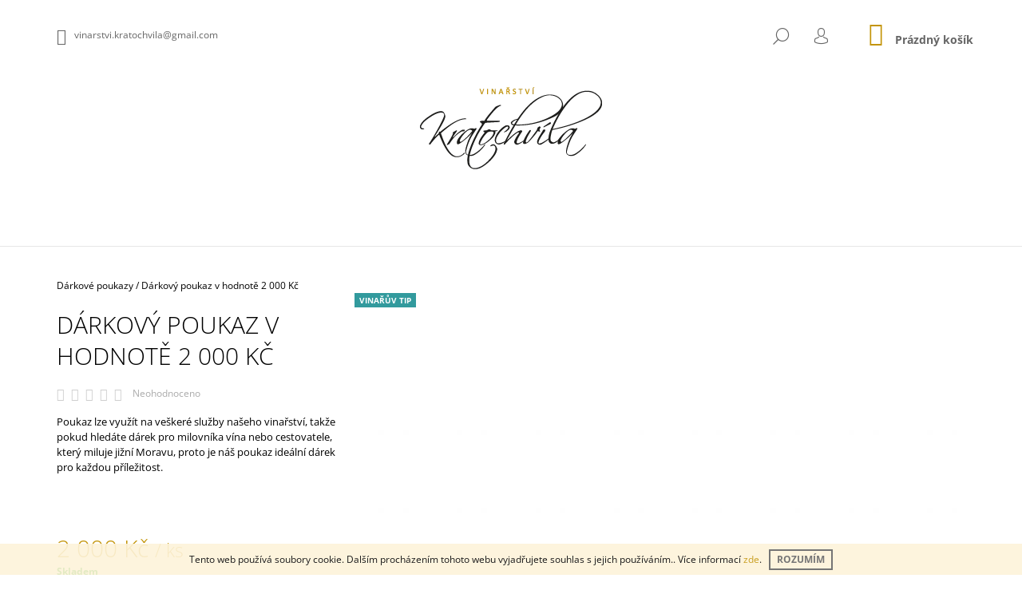

--- FILE ---
content_type: text/html; charset=utf-8
request_url: https://www.vinarstvikratochvila.cz/darkovy-poukaz-v-hodnote-2-000-kc/
body_size: 21541
content:
<!doctype html><html lang="cs" dir="ltr" class="header-background-light external-fonts-loaded"><head><meta charset="utf-8" /><meta name="viewport" content="width=device-width,initial-scale=1" /><title>Dárkový poukaz v hodnotě 2 000 Kč - Vinařství Kratochvíla</title><link rel="preconnect" href="https://cdn.myshoptet.com" /><link rel="dns-prefetch" href="https://cdn.myshoptet.com" /><link rel="preload" href="https://cdn.myshoptet.com/prj/dist/master/cms/libs/jquery/jquery-1.11.3.min.js" as="script" /><link href="https://cdn.myshoptet.com/prj/dist/master/cms/templates/frontend_templates/shared/css/font-face/open-sans.css" rel="stylesheet"><link href="https://cdn.myshoptet.com/prj/dist/master/shop/dist/font-shoptet-09.css.be95e2133ad7f561273a.css" rel="stylesheet"><script>
dataLayer = [];
dataLayer.push({'shoptet' : {
    "pageId": 718,
    "pageType": "productDetail",
    "currency": "CZK",
    "currencyInfo": {
        "decimalSeparator": ",",
        "exchangeRate": 1,
        "priceDecimalPlaces": 2,
        "symbol": "K\u010d",
        "symbolLeft": 0,
        "thousandSeparator": " "
    },
    "language": "cs",
    "projectId": 364890,
    "product": {
        "id": 147,
        "guid": "20276bae-4d1d-11ec-8578-ecf4bbd49285",
        "hasVariants": false,
        "codes": [
            {
                "code": 147
            }
        ],
        "code": "147",
        "name": "D\u00e1rkov\u00fd poukaz v hodnot\u011b 2 000 K\u010d",
        "appendix": "",
        "weight": 0,
        "manufacturerGuid": "1EF53337C4DD69E4AEFBDA0BA3DED3EE",
        "currentCategory": "D\u00e1rkov\u00e9 poukazy",
        "currentCategoryGuid": "fe48cbf6-bedc-11eb-bbb3-b8ca3a6063f8",
        "defaultCategory": "D\u00e1rkov\u00e9 poukazy",
        "defaultCategoryGuid": "fe48cbf6-bedc-11eb-bbb3-b8ca3a6063f8",
        "currency": "CZK",
        "priceWithVat": 2000
    },
    "cartInfo": {
        "id": null,
        "freeShipping": false,
        "freeShippingFrom": 1000,
        "leftToFreeGift": {
            "formattedPrice": "0 K\u010d",
            "priceLeft": 0
        },
        "freeGift": false,
        "leftToFreeShipping": {
            "priceLeft": 1000,
            "dependOnRegion": 0,
            "formattedPrice": "1 000 K\u010d"
        },
        "discountCoupon": [],
        "getNoBillingShippingPrice": {
            "withoutVat": 0,
            "vat": 0,
            "withVat": 0
        },
        "cartItems": [],
        "taxMode": "ORDINARY"
    },
    "cart": [],
    "customer": {
        "priceRatio": 1,
        "priceListId": 1,
        "groupId": null,
        "registered": false,
        "mainAccount": false
    }
}});
</script>
<meta property="og:type" content="website"><meta property="og:site_name" content="vinarstvikratochvila.cz"><meta property="og:url" content="https://www.vinarstvikratochvila.cz/darkovy-poukaz-v-hodnote-2-000-kc/"><meta property="og:title" content="Dárkový poukaz v hodnotě 2 000 Kč - Vinařství Kratochvíla"><meta name="author" content="Vinařství Kratochvíla"><meta name="web_author" content="Shoptet.cz"><meta name="dcterms.rightsHolder" content="www.vinarstvikratochvila.cz"><meta name="robots" content="index,follow"><meta property="og:image" content="https://cdn.myshoptet.com/usr/www.vinarstvikratochvila.cz/user/shop/big/147_voucher-pro-e-shop2000.jpg?619e288f"><meta property="og:description" content="Dárkový poukaz v hodnotě 2 000 Kč. Poukaz lze využít na veškeré služby našeho vinařství, takže pokud hledáte dárek pro milovníka vína nebo cestovatele, který miluje jižní Moravu, proto je náš poukaz ideální dárek pro každou příležitost.
"><meta name="description" content="Dárkový poukaz v hodnotě 2 000 Kč. Poukaz lze využít na veškeré služby našeho vinařství, takže pokud hledáte dárek pro milovníka vína nebo cestovatele, který miluje jižní Moravu, proto je náš poukaz ideální dárek pro každou příležitost.
"><meta property="product:price:amount" content="2000"><meta property="product:price:currency" content="CZK"><style>:root {--color-primary: #C39407;--color-primary-h: 45;--color-primary-s: 93%;--color-primary-l: 40%;--color-primary-hover: #000000;--color-primary-hover-h: 0;--color-primary-hover-s: 0%;--color-primary-hover-l: 0%;--color-secondary: #C39407;--color-secondary-h: 45;--color-secondary-s: 93%;--color-secondary-l: 40%;--color-secondary-hover: #000000;--color-secondary-hover-h: 0;--color-secondary-hover-s: 0%;--color-secondary-hover-l: 0%;--color-tertiary: #000000;--color-tertiary-h: 0;--color-tertiary-s: 0%;--color-tertiary-l: 0%;--color-tertiary-hover: #000000;--color-tertiary-hover-h: 0;--color-tertiary-hover-s: 0%;--color-tertiary-hover-l: 0%;--color-header-background: #ffffff;--template-font: "Open Sans";--template-headings-font: "Open Sans";--header-background-url: none;--cookies-notice-background: #1A1937;--cookies-notice-color: #F8FAFB;--cookies-notice-button-hover: #f5f5f5;--cookies-notice-link-hover: #27263f;--templates-update-management-preview-mode-content: "Náhled aktualizací šablony je aktivní pro váš prohlížeč."}</style>
    
    <link href="https://cdn.myshoptet.com/prj/dist/master/shop/dist/main-09.less.d7bab9467edf97589f2f.css" rel="stylesheet" />
        
    <script>var shoptet = shoptet || {};</script>
    <script src="https://cdn.myshoptet.com/prj/dist/master/shop/dist/main-3g-header.js.05f199e7fd2450312de2.js"></script>
<!-- User include --><!-- project html code header -->
<meta name="facebook-domain-verification" content="11c0wg1fyh5pkcuel48q2seqw77zcc" />

<style type="text/css">
.link-icons { display: none; }

@media screen and (min-width: 768px){#navigation{width: 100%;}.menu-helper{right: 0;}}

@media (min-width: 768px) {
.text {
    max-width: 900px;
    margin: 0 auto;
}
}


.content-wrapper-in small {
    margin-top: -8px;
    background-color: #FFF6D9;
    line-height: 1;
    display: inline-block;
    color: #C39407;
    padding: 8px;
font-size: 10pt;
}

@media (min-width: 992px){
.benefitBanner__item {
    background-color: #f7f7f7;
}
}

.blog-hp .news-item .image a {
aspect-ratio: 3/2;
display: flex;
overflow: hidden;
align-items: center;
justify-content: center;

}

.blog-hp .news-item .image a img {
max-height: none;
width: 100%;
height: auto;

}


</style>
<!-- /User include --><link rel="shortcut icon" href="/favicon.ico" type="image/x-icon" /><link rel="canonical" href="https://www.vinarstvikratochvila.cz/darkovy-poukaz-v-hodnote-2-000-kc/" />    <!-- Global site tag (gtag.js) - Google Analytics -->
    <script async src="https://www.googletagmanager.com/gtag/js?id=UA-197230447-1"></script>
    <script>
        
        window.dataLayer = window.dataLayer || [];
        function gtag(){dataLayer.push(arguments);}
        

        
        gtag('js', new Date());

                gtag('config', 'UA-197230447-1', { 'groups': "UA" });
        
        
                gtag('config', 'AW-343757399');
        
        
        
        
        
        
                gtag('set', 'currency', 'CZK');

        gtag('event', 'view_item', {
            "send_to": "UA",
            "items": [
                {
                    "id": "147",
                    "name": "D\u00e1rkov\u00fd poukaz v hodnot\u011b 2 000 K\u010d",
                    "category": "D\u00e1rkov\u00e9 poukazy",
                                        "brand": "Vina\u0159stv\u00ed Kratochv\u00edla",
                                                            "price": 1652.89
                }
            ]
        });
        
        
        
        
        
        
        
        
        
        
        
        
        document.addEventListener('DOMContentLoaded', function() {
            if (typeof shoptet.tracking !== 'undefined') {
                for (var id in shoptet.tracking.bannersList) {
                    gtag('event', 'view_promotion', {
                        "send_to": "UA",
                        "promotions": [
                            {
                                "id": shoptet.tracking.bannersList[id].id,
                                "name": shoptet.tracking.bannersList[id].name,
                                "position": shoptet.tracking.bannersList[id].position
                            }
                        ]
                    });
                }
            }

            shoptet.consent.onAccept(function(agreements) {
                if (agreements.length !== 0) {
                    console.debug('gtag consent accept');
                    var gtagConsentPayload =  {
                        'ad_storage': agreements.includes(shoptet.config.cookiesConsentOptPersonalisation)
                            ? 'granted' : 'denied',
                        'analytics_storage': agreements.includes(shoptet.config.cookiesConsentOptAnalytics)
                            ? 'granted' : 'denied',
                                                                                                'ad_user_data': agreements.includes(shoptet.config.cookiesConsentOptPersonalisation)
                            ? 'granted' : 'denied',
                        'ad_personalization': agreements.includes(shoptet.config.cookiesConsentOptPersonalisation)
                            ? 'granted' : 'denied',
                        };
                    console.debug('update consent data', gtagConsentPayload);
                    gtag('consent', 'update', gtagConsentPayload);
                    dataLayer.push(
                        { 'event': 'update_consent' }
                    );
                }
            });
        });
    </script>
</head><body class="desktop id-718 in-darkove-poukazy template-09 type-product type-detail one-column-body columns-3 ums_forms_redesign--off ums_a11y_category_page--on ums_discussion_rating_forms--off ums_flags_display_unification--on ums_a11y_login--on mobile-header-version-0"><noscript>
    <style>
        #header {
            padding-top: 0;
            position: relative !important;
            top: 0;
        }
        .header-navigation {
            position: relative !important;
        }
        .overall-wrapper {
            margin: 0 !important;
        }
        body:not(.ready) {
            visibility: visible !important;
        }
    </style>
    <div class="no-javascript">
        <div class="no-javascript__title">Musíte změnit nastavení vašeho prohlížeče</div>
        <div class="no-javascript__text">Podívejte se na: <a href="https://www.google.com/support/bin/answer.py?answer=23852">Jak povolit JavaScript ve vašem prohlížeči</a>.</div>
        <div class="no-javascript__text">Pokud používáte software na blokování reklam, může být nutné povolit JavaScript z této stránky.</div>
        <div class="no-javascript__text">Děkujeme.</div>
    </div>
</noscript>

        <div id="fb-root"></div>
        <script>
            window.fbAsyncInit = function() {
                FB.init({
                    autoLogAppEvents : true,
                    xfbml            : true,
                    version          : 'v24.0'
                });
            };
        </script>
        <script async defer crossorigin="anonymous" src="https://connect.facebook.net/cs_CZ/sdk.js#xfbml=1&version=v24.0"></script>    <div class="cookie-ag-wrap">
        <div class="site-msg cookies" data-testid="cookiePopup" data-nosnippet>
            <form action="">
                Tento web používá soubory cookie. Dalším procházením tohoto webu vyjadřujete souhlas s jejich používáním.. Více informací <a href="https://364890.myshoptet.com/podminky-ochrany-osobnich-udaju/" target="\">zde</a>.
                <button type="submit" class="btn btn-xs btn-default CookiesOK" data-cookie-notice-ttl="14" data-testid="buttonCookieSubmit">Rozumím</button>
            </form>
        </div>
            </div>
<a href="#content" class="skip-link sr-only">Přejít na obsah</a><div class="overall-wrapper"><div class="user-action">    <dialog id="login" class="dialog dialog--modal dialog--fullscreen js-dialog--modal" aria-labelledby="loginHeading">
        <div class="dialog__close dialog__close--arrow">
                        <button type="button" class="btn toggle-window-arr" data-dialog-close data-testid="backToShop">Zpět <span>do obchodu</span></button>
            </div>
        <div class="dialog__wrapper">
            <div class="dialog__content dialog__content--form">
                <div class="dialog__header">
                    <h2 id="loginHeading" class="dialog__heading dialog__heading--login">Přihlášení k vašemu účtu</h2>
                </div>
                <div id="customerLogin" class="dialog__body">
                    <form action="/action/Customer/Login/" method="post" id="formLoginIncluded" class="csrf-enabled formLogin" data-testid="formLogin"><input type="hidden" name="referer" value="" /><div class="form-group"><div class="input-wrapper email js-validated-element-wrapper no-label"><input type="email" name="email" class="form-control" autofocus placeholder="E-mailová adresa (např. jan@novak.cz)" data-testid="inputEmail" autocomplete="email" required /></div></div><div class="form-group"><div class="input-wrapper password js-validated-element-wrapper no-label"><input type="password" name="password" class="form-control" placeholder="Heslo" data-testid="inputPassword" autocomplete="current-password" required /><span class="no-display">Nemůžete vyplnit toto pole</span><input type="text" name="surname" value="" class="no-display" /></div></div><div class="form-group"><div class="login-wrapper"><button type="submit" class="btn btn-secondary btn-text btn-login" data-testid="buttonSubmit">Přihlásit se</button><div class="password-helper"><a href="/registrace/" data-testid="signup" rel="nofollow">Nová registrace</a><a href="/klient/zapomenute-heslo/" rel="nofollow">Zapomenuté heslo</a></div></div></div></form>
                </div>
            </div>
        </div>
    </dialog>
</div><header id="header"><div class="container navigation-wrapper">
            <div class="top-nav">
    <a href="mailto:vinarstvi.kratochvila@gmail.com" class="project-email" data-testid="contactboxEmail"><span>vinarstvi.kratochvila@gmail.com</span></a>
    <ul class="nav-list top-nav-right">
        <li class="subnav-left">
            <ul class="nav-list top-nav-bar">
                <li>
                    <a href="#" class="btn btn-icon btn-plain toggle-window icon-search" data-target="search" data-testid="linkSearchIcon">
                        <span class="sr-only">Hledat</span>
                    </a>
                </li>

                                    <li class="top-nav-login">
                        
        <button class="btn btn-icon btn-plain icon-login top-nav-button top-nav-button-login" type="button" data-dialog-id="login" aria-haspopup="dialog" aria-controls="login" data-testid="signin">
            <span class="sr-only">Přihlášení</span>
        </button>
                        </li>
                
                <li class="top-nav-currency">
                                    </li>
            </ul>
        </li>

        <li class="subnav-right">
            <div class="nav-list navigation-buttons">
                    
    <a href="/kosik/" class="btn btn-icon toggle-window cart-count" data-target="cart" data-testid="headerCart" rel="nofollow" aria-haspopup="dialog" aria-expanded="false" aria-controls="cart-widget">
        
                <span class="sr-only">Nákupní košík</span>
        
            <span class="cart-price visible-lg-inline-block" data-testid="headerCartPrice">
                                    Prázdný košík                            </span>
        
    
            </a>
                <a href="#" class="btn btn-icon toggle-window toggle-window menu-trigger" data-target="navigation" data-testid="hamburgerMenu">
                    <span class="sr-only">Menu</span>
                </a>
            </div>
        </li>
    </ul>
</div>
        <div class="site-name"><a href="/" data-testid="linkWebsiteLogo"><img src="https://cdn.myshoptet.com/usr/www.vinarstvikratochvila.cz/user/logos/logotyp_e_shop.png" alt="Vinařství Kratochvíla" fetchpriority="low" /></a></div>        <nav id="navigation" aria-label="Hlavní menu" data-collapsible="true"><div class="navigation-in menu"><ul class="menu-level-1" role="menubar" data-testid="headerMenuItems"><li class="menu-item-694" role="none"><a href="/bile-vino/" data-testid="headerMenuItem" role="menuitem" aria-expanded="false"><b>Bílé víno</b></a></li>
<li class="menu-item-700" role="none"><a href="/ruzove-vino/" data-testid="headerMenuItem" role="menuitem" aria-expanded="false"><b>Růžové víno</b></a></li>
<li class="menu-item-706" role="none"><a href="/cervene-vino-2/" data-testid="headerMenuItem" role="menuitem" aria-expanded="false"><b>Červené víno</b></a></li>
<li class="menu-item-712" role="none"><a href="/perlive-vino/" data-testid="headerMenuItem" role="menuitem" aria-expanded="false"><b>Perlivé víno</b></a></li>
<li class="menu-item-718" role="none"><a href="/darkove-poukazy/" class="active" data-testid="headerMenuItem" role="menuitem" aria-expanded="false"><b>Dárkové poukazy</b></a></li>
<li class="menu-item-726" role="none"><a href="/kolekce-vin/" data-testid="headerMenuItem" role="menuitem" aria-expanded="false"><b>Kolekce vín</b></a></li>
<li class="menu-item-external-21" role="none"><a href="https://www.ukratochvilu.cz/" target="blank" data-testid="headerMenuItem" role="menuitem" aria-expanded="false"><b>Ubytování ve vinařství</b></a></li>
<li class="menu-item-682" role="none"><a href="/blog/" data-testid="headerMenuItem" role="menuitem" aria-expanded="false"><b>Novinky</b></a></li>
<li class="menu-item-29" role="none"><a href="/kontakty/" data-testid="headerMenuItem" role="menuitem" aria-expanded="false"><b>Kontakty</b></a></li>
<li class="menu-item-724" role="none"><a href="/o-nas/" data-testid="headerMenuItem" role="menuitem" aria-expanded="false"><b>O nás</b></a></li>
</ul>
    </div><span class="navigation-close"></span></nav><div class="menu-helper" data-testid="hamburgerMenu"><span>Více</span></div>
    </div></header><!-- / header -->

    

<div id="content-wrapper" class="container content-wrapper">
    
                                <div class="breadcrumbs navigation-home-icon-wrapper" itemscope itemtype="https://schema.org/BreadcrumbList">
                                                                            <span id="navigation-first" data-basetitle="Vinařství Kratochvíla" itemprop="itemListElement" itemscope itemtype="https://schema.org/ListItem">
                <a href="/" itemprop="item" class="navigation-home-icon"><span class="sr-only" itemprop="name">Domů</span></a>
                <span class="navigation-bullet">/</span>
                <meta itemprop="position" content="1" />
            </span>
                                <span id="navigation-1" itemprop="itemListElement" itemscope itemtype="https://schema.org/ListItem">
                <a href="/darkove-poukazy/" itemprop="item" data-testid="breadcrumbsSecondLevel"><span itemprop="name">Dárkové poukazy</span></a>
                <span class="navigation-bullet">/</span>
                <meta itemprop="position" content="2" />
            </span>
                                            <span id="navigation-2" itemprop="itemListElement" itemscope itemtype="https://schema.org/ListItem" data-testid="breadcrumbsLastLevel">
                <meta itemprop="item" content="https://www.vinarstvikratochvila.cz/darkovy-poukaz-v-hodnote-2-000-kc/" />
                <meta itemprop="position" content="3" />
                <span itemprop="name" data-title="Dárkový poukaz v hodnotě 2 000 Kč">Dárkový poukaz v hodnotě 2 000 Kč <span class="appendix"></span></span>
            </span>
            </div>
            
    <div class="content-wrapper-in">
                <main id="content" class="content wide">
                            <div class="row">

    <div class="col-lg-12">

        
<div class="p-detail" itemscope itemtype="https://schema.org/Product">

    
    <meta itemprop="name" content="Dárkový poukaz v hodnotě 2 000 Kč" />
    <meta itemprop="category" content="Úvodní stránka &gt; Dárkové poukazy &gt; Dárkový poukaz v hodnotě 2 000 Kč" />
    <meta itemprop="url" content="https://www.vinarstvikratochvila.cz/darkovy-poukaz-v-hodnote-2-000-kc/" />
    <meta itemprop="image" content="https://cdn.myshoptet.com/usr/www.vinarstvikratochvila.cz/user/shop/big/147_voucher-pro-e-shop2000.jpg?619e288f" />
            <meta itemprop="description" content="Poukaz&amp;nbsp;lze využít na veškeré služby našeho vinařství, takže pokud hledáte dárek pro milovníka vína nebo cestovatele, který miluje jižní Moravu, proto je náš&amp;nbsp;poukaz&amp;nbsp;ideální dárek pro každou příležitost.
" />
                <span class="js-hidden" itemprop="manufacturer" itemscope itemtype="https://schema.org/Organization">
            <meta itemprop="name" content="Vinařství Kratochvíla" />
        </span>
        <span class="js-hidden" itemprop="brand" itemscope itemtype="https://schema.org/Brand">
            <meta itemprop="name" content="Vinařství Kratochvíla" />
        </span>
                                                                <div class="p-detail-inner">

                <div class="row">
                    <div class="col-md-4">
                        <h1>  Dárkový poukaz v hodnotě 2 000 Kč</h1>

                                    <div class="stars-wrapper">
            
<span class="stars star-list">
                                                <a class="star star-off show-tooltip show-ratings" title="    Hodnocení:
            Neohodnoceno    "
                   href="#ratingTab" data-toggle="tab" data-external="1" data-force-scroll="1"></a>
                    
                                                <a class="star star-off show-tooltip show-ratings" title="    Hodnocení:
            Neohodnoceno    "
                   href="#ratingTab" data-toggle="tab" data-external="1" data-force-scroll="1"></a>
                    
                                                <a class="star star-off show-tooltip show-ratings" title="    Hodnocení:
            Neohodnoceno    "
                   href="#ratingTab" data-toggle="tab" data-external="1" data-force-scroll="1"></a>
                    
                                                <a class="star star-off show-tooltip show-ratings" title="    Hodnocení:
            Neohodnoceno    "
                   href="#ratingTab" data-toggle="tab" data-external="1" data-force-scroll="1"></a>
                    
                                                <a class="star star-off show-tooltip show-ratings" title="    Hodnocení:
            Neohodnoceno    "
                   href="#ratingTab" data-toggle="tab" data-external="1" data-force-scroll="1"></a>
                    
    </span>
            <a class="stars-label" href="#ratingTab" data-toggle="tab" data-external="1" data-force-scroll="1">
                                Neohodnoceno                    </a>
        </div>
    
                    </div>

                    <div class="col-md-8 pull-right detail-img p-image-wrapper">
                        <div class="row">
                                                                                                                    <div class="p-image image" style="">
                                                                    
                <div class="flags flags-default">            <span class="flag flag-tip-na-darek" style="background-color:#329a9d;">
            Vinařův tip
    </span>
        
            
            
                
    </div>
    

                                

                                
<a href="https://cdn.myshoptet.com/usr/www.vinarstvikratochvila.cz/user/shop/big/147_voucher-pro-e-shop2000.jpg?619e288f" class="p-main-image cbox" data-testid="mainImage"><img src="https://cdn.myshoptet.com/usr/www.vinarstvikratochvila.cz/user/shop/big/147_voucher-pro-e-shop2000.jpg?619e288f" alt="voucher pro e shop2000" width="1024" height="1365"  fetchpriority="high" />
</a>
                                

    

                            </div>
                        </div>
                                            </div>

                    <div class="col-md-4 pull-left">
                                                    <div class="p-short-description" data-testid="productCardShortDescr">
                                <p><span style="font-family: inherit; font-size: 10pt;"><span class="il">Poukaz</span>&nbsp;lze využít na veškeré služby našeho vinařství, takže pokud hledáte dárek pro milovníka vína nebo cestovatele, který miluje jižní Moravu, proto je náš&nbsp;<span class="il">poukaz</span>&nbsp;ideální dárek pro každou příležitost.</span></p>
<style><!--
.tb_button {padding:1px;cursor:pointer;border-right: 1px solid #8b8b8b;border-left: 1px solid #FFF;border-bottom: 1px solid #fff;}.tb_button.hover {borer:2px outset #def; background-color: #f8f8f8 !important;}.ws_toolbar {z-index:100000} .ws_toolbar .ws_tb_btn {cursor:pointer;border:1px solid #555;padding:3px}   .tb_highlight{background-color:yellow} .tb_hide {visibility:hidden} .ws_toolbar img {padding:2px;margin:0px}
--></style>
                            </div>
                        
                        <form id="product-detail-form" action="/action/Cart/addCartItem/" class="pr-action csrf-enabled" method="post" data-testid="formProduct">
                            <meta itemprop="productID" content="147" /><meta itemprop="identifier" content="20276bae-4d1d-11ec-8578-ecf4bbd49285" /><meta itemprop="sku" content="147" /><span itemprop="offers" itemscope itemtype="https://schema.org/Offer"><link itemprop="availability" href="https://schema.org/InStock" /><meta itemprop="url" content="https://www.vinarstvikratochvila.cz/darkovy-poukaz-v-hodnote-2-000-kc/" /><meta itemprop="price" content="2000.00" /><meta itemprop="priceCurrency" content="CZK" /><link itemprop="itemCondition" href="https://schema.org/NewCondition" /></span><input type="hidden" name="productId" value="147" /><input type="hidden" name="priceId" value="156" /><input type="hidden" name="language" value="cs" />

                            
                            
                                                            
                                <div class="price row">
                                    <div class="col-md-12 shipping-availability">
                                                                                                                    </div>

                                    
                                    <div class="p-final-price-wrapper col-xs-12 col-md-12">
                                                                                                                        <strong class="price-final" data-testid="productCardPrice">
            <span class="price-final-holder">
                2 000 Kč
    
    
        <span class="pr-list-unit">
            /&nbsp;ks
    </span>
        </span>
    </strong>
                                                                                    <span class="price-measure">
                    
                        </span>
                                        
                                    </div>

                                                                            <div class="order-availability col-xs-12 col-md-12">
                                                                                            <span class="availability">
                                                                                                            <span style="color:#009901" data-testid="labelAvailability">
                                                                                                                            Skladem                                                                                                                    </span>
                                                                                                                                                            </span>
                                                                                    </div>
                                    
                                    <div class="col-xs-12 spaced-small">
                                                                            </div>

                                        <div class="add-to-cart col-xs-12 col-md-12" data-testid="divAddToCart">
                
<span class="quantity">
    <span
        class="increase-tooltip js-increase-tooltip"
        data-trigger="manual"
        data-container="body"
        data-original-title="Není možné zakoupit více než 9999 ks."
        aria-hidden="true"
        role="tooltip"
        data-testid="tooltip">
    </span>

    <span
        class="decrease-tooltip js-decrease-tooltip"
        data-trigger="manual"
        data-container="body"
        data-original-title="Minimální množství, které lze zakoupit, je 1 ks."
        aria-hidden="true"
        role="tooltip"
        data-testid="tooltip">
    </span>
    <label>
        <input
            type="number"
            name="amount"
            value="1"
            class="amount"
            autocomplete="off"
            data-decimals="0"
                        step="1"
            min="1"
            max="9999"
            aria-label="Množství"
            data-testid="cartAmount"/>
    </label>

    <button
        class="increase"
        type="button"
        aria-label="Zvýšit množství o 1"
        data-testid="increase">
            <span class="increase__sign">&plus;</span>
    </button>

    <button
        class="decrease"
        type="button"
        aria-label="Snížit množství o 1"
        data-testid="decrease">
            <span class="decrease__sign">&minus;</span>
    </button>
</span>
                    
    <button type="submit" class="btn btn-conversion visible-md-inline-block visible-lg-inline-block add-to-cart-button" data-testid="buttonAddToCart" aria-label="Do košíku Dárkový poukaz v hodnotě 2 000 Kč">Do košíku</button>
            <button type="submit" class="btn btn-icon btn-plain btn-cart hidden-md hidden-lg add-to-cart-button" data-testid="buttonAddToCart" aria-label="Do košíku Dárkový poukaz v hodnotě 2 000 Kč"><span class="sr-only">Do košíku</span></button>
    
            </div>
                                    
                                </div>

                            
                        </form>

                        
                        
                        

                                            </div>

                </div>

            </div>

            
                        
                
    <div class="shp-tabs-wrapper p-detail-tabs-wrapper">
        <div class="row">
            <div class="col-sm-3 shp-tabs-row responsive-nav">
                <div class="shp-tabs-holder">
    <ul id="p-detail-tabs" class="shp-tabs p-detail-tabs visible-links" role="tablist">
                            <li class="shp-tab active" data-testid="tabDescription">
                <a href="#description" class="shp-tab-link" role="tab" data-toggle="tab">Popis</a>
            </li>
                                                                                                                 <li class="shp-tab" data-testid="tabRating">
                <a href="#ratingTab" class="shp-tab-link" role="tab" data-toggle="tab">Hodnocení</a>
            </li>
                                        <li class="shp-tab" data-testid="tabDiscussion">
                                <a href="#productDiscussion" class="shp-tab-link" role="tab" data-toggle="tab">Diskuze</a>
            </li>
                                        </ul>
</div>
            </div>
            <div class="col-sm-9 ">
                <div id="tab-content" class="tab-content">
                                                                                                        <div id="description" class="tab-pane fade in active" role="tabpanel">

    <div class="row">
        <div class="descr-text col-md-8">
                            <p>&nbsp;</p>
<style><!--
.tb_button {padding:1px;cursor:pointer;border-right: 1px solid #8b8b8b;border-left: 1px solid #FFF;border-bottom: 1px solid #fff;}.tb_button.hover {borer:2px outset #def; background-color: #f8f8f8 !important;}.ws_toolbar {z-index:100000} .ws_toolbar .ws_tb_btn {cursor:pointer;border:1px solid #555;padding:3px}   .tb_highlight{background-color:yellow} .tb_hide {visibility:hidden} .ws_toolbar img {padding:2px;margin:0px}
--></style>
                    </div>
        <div class="descr-info col-md-4">
            <table>
                                                <tr>
    <th>
        <span class="row-header-label">
            Kategorie<span class="row-header-label-colon">:</span>
        </span>
    </th>
    <td>
        <a href="/darkove-poukazy/">Dárkové poukazy</a>    </td>
</tr>
            </table>

            <div class="social-buttons-wrapper">
                <div class="link-icons" data-testid="productDetailActionIcons">
    <a href="#" class="link-icon print" title="Tisknout produkt"><span>Tisk</span></a>
    <a href="/darkovy-poukaz-v-hodnote-2-000-kc:dotaz/" class="link-icon chat" title="Mluvit s prodejcem" rel="nofollow"><span>Zeptat se</span></a>
                <a href="#" class="link-icon share js-share-buttons-trigger" title="Sdílet produkt"><span>Sdílet</span></a>
    </div>
                    <div class="social-buttons no-display">
                    <div class="twitter">
                <script>
        window.twttr = (function(d, s, id) {
            var js, fjs = d.getElementsByTagName(s)[0],
                t = window.twttr || {};
            if (d.getElementById(id)) return t;
            js = d.createElement(s);
            js.id = id;
            js.src = "https://platform.twitter.com/widgets.js";
            fjs.parentNode.insertBefore(js, fjs);
            t._e = [];
            t.ready = function(f) {
                t._e.push(f);
            };
            return t;
        }(document, "script", "twitter-wjs"));
        </script>

<a
    href="https://twitter.com/share"
    class="twitter-share-button"
        data-lang="cs"
    data-url="https://www.vinarstvikratochvila.cz/darkovy-poukaz-v-hodnote-2-000-kc/"
>Tweet</a>

            </div>
                    <div class="facebook">
                <div
            data-layout="button"
        class="fb-share-button"
    >
</div>

            </div>
                                <div class="close-wrapper">
        <a href="#" class="close-after js-share-buttons-trigger" title="Sdílet produkt">Zavřít</a>
    </div>

            </div>
            </div>

        </div>
    </div>

</div>
                                                                                                                            <div id="ratingTab" class="tab-pane fade" role="tabpanel" data-editorid="rating">
                                            <p data-testid="textCommentNotice">Buďte první, kdo napíše příspěvek k této položce. </p>
                                
            
                                            
<div id="ratingWrapper" class="rate-wrapper unveil-wrapper" data-parent-tab="ratingTab">
        <div class="rate-wrap row">
        <div class="rate-average-wrap col-xs-12 col-sm-6">
                                                                <div class="add-comment rate-form-trigger" data-unveil="rate-form" aria-expanded="false" aria-controls="rate-form" role="button">
                        <span class="link-like rating-icon" data-testid="buttonAddRating">Přidat hodnocení</span>
                    </div>
                                    </div>

        
    </div>
                            <div id="rate-form" class="vote-form js-hidden">
                            <form action="/action/ProductDetail/RateProduct/" method="post" id="formRating">
            <input type="hidden" name="productId" value="147" />
            <input type="hidden" name="score" value="5" />
    
    
    <div class="row">
        <div class="form-group js-validated-element-wrapper col-xs-12 col-sm-6">
            <input type="text" name="fullName" value="" class="form-control col-xs-12 js-validate-required" placeholder="Jméno" data-testid="inputFullName" />
                        <span class="no-display">Nevyplňujte toto pole:</span>
            <input type="text" name="surname" value="" class="no-display" />
        </div>
        <div class="form-group js-validated-element-wrapper col-xs-12 col-sm-6">
            <input type="email" name="email" value="" class="form-control col-xs-12" placeholder="E-mail" data-testid="inputEmail" />
        </div>
        <div class="col-xs-12">
            <div class="form-group js-validated-element-wrapper">
                <textarea name="description" class="form-control js-validate-required" rows="7" placeholder="Jak jste s produktem spokojeni?" data-testid="inputRatingDescription"></textarea>
            </div>
            <div class="form-group">
                <div class="star-wrap stars">
                                            <span class="star star-on" data-score="1"></span>
                                            <span class="star star-on" data-score="2"></span>
                                            <span class="star star-on" data-score="3"></span>
                                            <span class="star star-on" data-score="4"></span>
                                            <span class="star star-on current" data-score="5"></span>
                                    </div>
            </div>
                                <div class="form-group js-validated-element-wrapper consents consents-first">
            <input
                type="hidden"
                name="consents[]"
                id="ratingConsents34"
                value="34"
                                                        data-special-message="validatorConsent"
                            />
                                        <label for="ratingConsents34" class="whole-width">
                                        Vložením hodnocení souhlasíte s <a href="/podminky-ochrany-osobnich-udaju/" target="_blank" rel="noopener noreferrer">podmínkami ochrany osobních údajů</a>
                </label>
                    </div>
                            <div class="form-group">
                <input type="submit" value="Odeslat hodnocení" class="btn btn-sm btn-primary" data-testid="buttonSendRating" />
            </div>
        </div>
    </div>
</form>
                    </div>
    </div>

    </div>
                            <div id="productDiscussion" class="tab-pane fade" role="tabpanel" data-testid="areaDiscussion">
        <div id="discussionWrapper" class="discussion-wrapper unveil-wrapper" data-parent-tab="productDiscussion" data-testid="wrapperDiscussion">
                                    
    <div class="discussionContainer js-discussion-container" data-editorid="discussion">
                    <p data-testid="textCommentNotice">Buďte první, kdo napíše příspěvek k této položce. </p>
                                                        <div class="add-comment discussion-form-trigger" data-unveil="discussion-form" aria-expanded="false" aria-controls="discussion-form" role="button">
                <span class="link-like comment-icon" data-testid="buttonAddComment">Přidat komentář</span>
                        </div>
                        <div id="discussion-form" class="discussion-form vote-form js-hidden">
                            <form action="/action/ProductDiscussion/addPost/" method="post" id="formDiscussion" data-testid="formDiscussion">
    <input type="hidden" name="formId" value="9" />
    <input type="hidden" name="discussionEntityId" value="147" />
            <div class="row">
        <div class="form-group col-xs-12 col-sm-6">
            <input type="text" name="fullName" value="" id="fullName" class="form-control" placeholder="Jméno" data-testid="inputUserName"/>
                        <span class="no-display">Nevyplňujte toto pole:</span>
            <input type="text" name="surname" value="" class="no-display" />
        </div>
        <div class="form-group js-validated-element-wrapper no-label col-xs-12 col-sm-6">
            <input type="email" name="email" value="" id="email" class="form-control js-validate-required" placeholder="E-mail" data-testid="inputEmail"/>
        </div>
        <div class="col-xs-12">
            <div class="form-group">
                <input type="text" name="title" id="title" class="form-control" placeholder="Název" data-testid="inputTitle" />
            </div>
            <div class="form-group no-label js-validated-element-wrapper">
                <textarea name="message" id="message" class="form-control js-validate-required" rows="7" placeholder="Komentář" data-testid="inputMessage"></textarea>
            </div>
                                <div class="form-group js-validated-element-wrapper consents consents-first">
            <input
                type="hidden"
                name="consents[]"
                id="discussionConsents37"
                value="37"
                                                        data-special-message="validatorConsent"
                            />
                                        <label for="discussionConsents37" class="whole-width">
                                        Vložením komentáře souhlasíte s <a href="/podminky-ochrany-osobnich-udaju/" target="_blank" rel="noopener noreferrer">podmínkami ochrany osobních údajů</a>
                </label>
                    </div>
                            <fieldset class="box box-sm box-bg-default">
    <h4>Bezpečnostní kontrola</h4>
    <div class="form-group captcha-image">
        <img src="[data-uri]" alt="" data-testid="imageCaptcha" width="150" height="40"  fetchpriority="low" />
    </div>
    <div class="form-group js-validated-element-wrapper smart-label-wrapper">
        <label for="captcha"><span class="required-asterisk">Opište text z obrázku</span></label>
        <input type="text" id="captcha" name="captcha" class="form-control js-validate js-validate-required">
    </div>
</fieldset>
            <div class="form-group">
                <input type="submit" value="Odeslat komentář" class="btn btn-sm btn-primary" data-testid="buttonSendComment" />
            </div>
        </div>
    </div>
</form>

                    </div>
                    </div>

        </div>
    </div>
                                                        </div>
            </div>
        </div>
    </div>

        </div>

    </div>

</div>
                    </main>
    </div>
    
            
    
                    <div id="cart-widget" class="content-window cart-window" role="dialog" aria-hidden="true">
                <div class="content-window-in cart-window-in">
                                <button type="button" class="btn toggle-window-arr toggle-window" data-target="cart" data-testid="backToShop" aria-controls="cart-widget">Zpět <span>do obchodu</span></button>
                        <div class="container place-cart-here">
                        <div class="loader-overlay">
                            <div class="loader"></div>
                        </div>
                    </div>
                </div>
            </div>
            <div class="content-window search-window" itemscope itemtype="https://schema.org/WebSite">
                <meta itemprop="headline" content="Dárkové poukazy"/><meta itemprop="url" content="https://www.vinarstvikratochvila.cz"/><meta itemprop="text" content="Dárkový poukaz v hodnotě 2 000 Kč. Poukaz&amp;amp;nbsp;lze využít na veškeré služby našeho vinařství, takže pokud hledáte dárek pro milovníka vína nebo cestovatele, který miluje jižní Moravu, proto je náš&amp;amp;nbsp;poukaz&amp;amp;nbsp;ideální dárek pro každou příležitost. "/>                <div class="content-window-in search-window-in">
                                <button type="button" class="btn toggle-window-arr toggle-window" data-target="search" data-testid="backToShop" aria-controls="cart-widget">Zpět <span>do obchodu</span></button>
                        <div class="container">
                        <div class="search"><h2>Co potřebujete najít?</h2><form action="/action/ProductSearch/prepareString/" method="post"
    id="formSearchForm" class="search-form compact-form js-search-main"
    itemprop="potentialAction" itemscope itemtype="https://schema.org/SearchAction" data-testid="searchForm">
    <fieldset>
        <meta itemprop="target"
            content="https://www.vinarstvikratochvila.cz/vyhledavani/?string={string}"/>
        <input type="hidden" name="language" value="cs"/>
        
            
<input
    type="search"
    name="string"
        class="query-input form-control search-input js-search-input lg"
    placeholder="Napište, co hledáte"
    autocomplete="off"
    required
    itemprop="query-input"
    aria-label="Vyhledávání"
    data-testid="searchInput"
>
            <button type="submit" class="btn btn-default btn-arrow-right btn-lg" data-testid="searchBtn"><span class="sr-only">Hledat</span></button>
        
    </fieldset>
</form>
<h3>Doporučujeme</h3><div class="recommended-products"><a href="#" class="browse next"><span class="sr-only">Následující</span></a><a href="#" class="browse prev inactive"><span class="sr-only">Předchozí</span></a><div class="indicator"><div></div></div><div class="row active"><div class="col-sm-4"><a href="/ryzlink-vlassky-ruzova-hora/" class="recommended-product"><img src="data:image/svg+xml,%3Csvg%20width%3D%22100%22%20height%3D%22100%22%20xmlns%3D%22http%3A%2F%2Fwww.w3.org%2F2000%2Fsvg%22%3E%3C%2Fsvg%3E" alt="ryzlink vlassky" width="100" height="100"  data-src="https://cdn.myshoptet.com/usr/www.vinarstvikratochvila.cz/user/shop/related/70_ryzlink-vlassky.jpg?67e0449c" fetchpriority="low" />                        <span class="p-bottom">
                            <strong class="name" data-testid="productCardName">  Ryzlink vlašský Růžová hora</strong>

                                                            <strong class="price price-final" data-testid="productCardPrice">180 Kč</strong>
                            
                                                            <span class="price-standard-wrapper"><span class="price-standard-label">Původně:</span> <span class="price-standard"><span>230 Kč</span></span></span>
                                                    </span>
</a></div><div class="col-sm-4"><a href="/palava/" class="recommended-product"><img src="data:image/svg+xml,%3Csvg%20width%3D%22100%22%20height%3D%22100%22%20xmlns%3D%22http%3A%2F%2Fwww.w3.org%2F2000%2Fsvg%22%3E%3C%2Fsvg%3E" alt="palava" width="100" height="100"  data-src="https://cdn.myshoptet.com/usr/www.vinarstvikratochvila.cz/user/shop/related/129_palava.jpg?6141ba06" fetchpriority="low" />                        <span class="p-bottom">
                            <strong class="name" data-testid="productCardName">  Pálava</strong>

                                                            <strong class="price price-final" data-testid="productCardPrice">230 Kč</strong>
                            
                                                            <span class="price-standard-wrapper"><span class="price-standard-label">Původně:</span> <span class="price-standard"><span>270 Kč</span></span></span>
                                                    </span>
</a></div><div class="col-sm-4"><a href="/ryzlink-vlassky-zimni-vrch/" class="recommended-product"><img src="data:image/svg+xml,%3Csvg%20width%3D%22100%22%20height%3D%22100%22%20xmlns%3D%22http%3A%2F%2Fwww.w3.org%2F2000%2Fsvg%22%3E%3C%2Fsvg%3E" alt="ryzlink vlassky" width="100" height="100"  data-src="https://cdn.myshoptet.com/usr/www.vinarstvikratochvila.cz/user/shop/related/79_ryzlink-vlassky.jpg?5ef506e1" fetchpriority="low" />                        <span class="p-bottom">
                            <strong class="name" data-testid="productCardName">  Ryzlink vlašský Zimní vrch</strong>

                                                            <strong class="price price-final" data-testid="productCardPrice">180 Kč</strong>
                            
                                                            <span class="price-standard-wrapper"><span class="price-standard-label">Původně:</span> <span class="price-standard"><span>230 Kč</span></span></span>
                                                    </span>
</a></div></div><div class="row"><div class="col-sm-4 active"><a href="/ryzlink-vlassky-kamenny-vrch/" class="recommended-product"><img src="data:image/svg+xml,%3Csvg%20width%3D%22100%22%20height%3D%22100%22%20xmlns%3D%22http%3A%2F%2Fwww.w3.org%2F2000%2Fsvg%22%3E%3C%2Fsvg%3E" alt="ryzlink vlassky" width="100" height="100"  data-src="https://cdn.myshoptet.com/usr/www.vinarstvikratochvila.cz/user/shop/related/172_ryzlink-vlassky.jpg?65ce4e19" fetchpriority="low" />                        <span class="p-bottom">
                            <strong class="name" data-testid="productCardName">  Ryzlink vlašský Kamenný vrch</strong>

                                                            <strong class="price price-final" data-testid="productCardPrice">180 Kč</strong>
                            
                                                            <span class="price-standard-wrapper"><span class="price-standard-label">Původně:</span> <span class="price-standard"><span>230 Kč</span></span></span>
                                                    </span>
</a></div><div class="col-sm-4"><a href="/ryzlinkova-bedna/" class="recommended-product"><img src="data:image/svg+xml,%3Csvg%20width%3D%22100%22%20height%3D%22100%22%20xmlns%3D%22http%3A%2F%2Fwww.w3.org%2F2000%2Fsvg%22%3E%3C%2Fsvg%3E" alt="Ryzlinková bedna" width="100" height="100"  data-src="https://cdn.myshoptet.com/usr/www.vinarstvikratochvila.cz/user/shop/related/171_ryzlinkova-bedna.jpg?65d84482" fetchpriority="low" />                        <span class="p-bottom">
                            <strong class="name" data-testid="productCardName">  Ryzlinková bedna</strong>

                                                            <strong class="price price-final" data-testid="productCardPrice">1 400 Kč</strong>
                            
                                                    </span>
</a></div><div class="col-sm-4"><a href="/vinaruv-jarni-vyber/" class="recommended-product"><img src="data:image/svg+xml,%3Csvg%20width%3D%22100%22%20height%3D%22100%22%20xmlns%3D%22http%3A%2F%2Fwww.w3.org%2F2000%2Fsvg%22%3E%3C%2Fsvg%3E" alt="jarni vyber" width="100" height="100"  data-src="https://cdn.myshoptet.com/usr/www.vinarstvikratochvila.cz/user/shop/related/168_jarni-vyber.jpg?623069a4" fetchpriority="low" />                        <span class="p-bottom">
                            <strong class="name" data-testid="productCardName">  Vinařův jarní výběr</strong>

                                                            <strong class="price price-final" data-testid="productCardPrice">1 320 Kč</strong>
                            
                                                    </span>
</a></div></div><div class="row"><div class="col-sm-4"><a href="/ryzlink-vlassky-2021/" class="recommended-product"><img src="data:image/svg+xml,%3Csvg%20width%3D%22100%22%20height%3D%22100%22%20xmlns%3D%22http%3A%2F%2Fwww.w3.org%2F2000%2Fsvg%22%3E%3C%2Fsvg%3E" alt="ryzlink vlassky" width="100" height="100"  data-src="https://cdn.myshoptet.com/usr/www.vinarstvikratochvila.cz/user/shop/related/165_ryzlink-vlassky.jpg?622f59e8" fetchpriority="low" />                        <span class="p-bottom">
                            <strong class="name" data-testid="productCardName">  Ryzlink vlašský Pod Valtickou</strong>

                                                            <strong class="price price-final" data-testid="productCardPrice">180 Kč</strong>
                            
                                                            <span class="price-standard-wrapper"><span class="price-standard-label">Původně:</span> <span class="price-standard"><span>240 Kč</span></span></span>
                                                    </span>
</a></div><div class="col-sm-4"><a href="/cuvee-viola/" class="recommended-product"><img src="data:image/svg+xml,%3Csvg%20width%3D%22100%22%20height%3D%22100%22%20xmlns%3D%22http%3A%2F%2Fwww.w3.org%2F2000%2Fsvg%22%3E%3C%2Fsvg%3E" alt="cuvee viola (2)" width="100" height="100"  data-src="https://cdn.myshoptet.com/usr/www.vinarstvikratochvila.cz/user/shop/related/159_cuvee-viola--2.jpg?622f596e" fetchpriority="low" />                        <span class="p-bottom">
                            <strong class="name" data-testid="productCardName">  Cuvée Viola</strong>

                                                            <strong class="price price-final" data-testid="productCardPrice">180 Kč</strong>
                            
                                                            <span class="price-standard-wrapper"><span class="price-standard-label">Původně:</span> <span class="price-standard"><span>230 Kč</span></span></span>
                                                    </span>
</a></div><div class="col-sm-4"><a href="/darkovy-poukaz-v-hodnote-1-500-kc/" class="recommended-product"><img src="data:image/svg+xml,%3Csvg%20width%3D%22100%22%20height%3D%22100%22%20xmlns%3D%22http%3A%2F%2Fwww.w3.org%2F2000%2Fsvg%22%3E%3C%2Fsvg%3E" alt="voucher pro e shop1500" width="100" height="100"  data-src="https://cdn.myshoptet.com/usr/www.vinarstvikratochvila.cz/user/shop/related/153_voucher-pro-e-shop1500.jpg?619e2991" fetchpriority="low" />                        <span class="p-bottom">
                            <strong class="name" data-testid="productCardName">  Dárkový poukaz v hodnotě 1 500 Kč</strong>

                                                            <strong class="price price-final" data-testid="productCardPrice">1 500 Kč</strong>
                            
                                                    </span>
</a></div></div></div></div>
                    </div>
                </div>
            </div>
            
</div>
        
        
            <footer id="footer">
            <h2 class="sr-only">Zápatí</h2>

                                        <div class="container footer-rows">
                    
                


<div class="row custom-footer elements-3">
                    
        <div class="custom-footer__articles col-sm-4 box">
                                                                                                                        <h4><span>Informace pro vás</span></h4>
    <ul>
                    <li><a href="/jak-nakupovat/">Jak nakupovat naše vína?</a></li>
                    <li><a href="/obchodni-podminky/">Obchodní podmínky</a></li>
                    <li><a href="/podminky-ochrany-osobnich-udaju/">Podmínky ochrany osobních údajů </a></li>
            </ul>

                                                        </div>
                    
        <div class="custom-footer__section1 col-sm-4 box">
                                                                                                                                    
        <h4><span>Novinky</span></h4>
                    <div class="news-item-widget">
                                <h5 >
                <a href="/blog/co-se-deje-ve-vinarstvi-v-cervenci/">Co se děje ve vinařství v červenci?</a></h5>
                                    <time datetime="2023-07-13">
                        13.7.2023
                    </time>
                                            </div>
                    <div class="news-item-widget">
                                <h5 >
                <a href="/blog/vina-rocniku-2022-v-prodeji-od-17-3-2023/">Vína ročníku 2022 v prodeji od 17.3.2023!</a></h5>
                                    <time datetime="2023-02-28">
                        28.2.2023
                    </time>
                                            </div>
                    <div class="news-item-widget">
                                <h5 >
                <a href="/blog/marcomannia-collection/">Marcomannia collection</a></h5>
                                    <time datetime="2021-11-28">
                        28.11.2021
                    </time>
                                            </div>
                    

                                                        </div>
                    
        <div class="custom-footer__banner1 col-sm-4 box">
                            <div class="banner"><div class="banner-wrapper"><a href="https://www.ukratochvilu.cz/" data-ec-promo-id="11" target="_blank" class="extended-empty" ><img data-src="https://cdn.myshoptet.com/usr/www.vinarstvikratochvila.cz/user/banners/u_kratochvilu.png?5ee379b5" src="data:image/svg+xml,%3Csvg%20width%3D%22109%22%20height%3D%22151%22%20xmlns%3D%22http%3A%2F%2Fwww.w3.org%2F2000%2Fsvg%22%3E%3C%2Fsvg%3E" fetchpriority="low" alt="Vinný sklípek U Kratochvílů" width="109" height="151" /><span class="extended-banner-texts"></span></a></div></div>
                    </div>
    </div>
                </div>
                                    
                                    <div class="container footer-bottom">
                <span id="signature" style="display: inline-block !important; visibility: visible !important;"><a href="https://www.shoptet.cz/?utm_source=footer&utm_medium=link&utm_campaign=create_by_shoptet" class="image" target="_blank"><img src="data:image/svg+xml,%3Csvg%20width%3D%2217%22%20height%3D%2217%22%20xmlns%3D%22http%3A%2F%2Fwww.w3.org%2F2000%2Fsvg%22%3E%3C%2Fsvg%3E" data-src="https://cdn.myshoptet.com/prj/dist/master/cms/img/common/logo/shoptetLogo.svg" width="17" height="17" alt="Shoptet" class="vam" fetchpriority="low" /></a><a href="https://www.shoptet.cz/?utm_source=footer&utm_medium=link&utm_campaign=create_by_shoptet" class="title" target="_blank">Vytvořil Shoptet</a></span>
                <span class="copyright" data-testid="textCopyright">
                    © 2026 Vinařství Kratochvíla. Všechna práva vyhrazena.                                    </span>

                            </div>

        </footer>
    
        </div>
        <!-- / overall-wrapper -->

                    <script src="https://cdn.myshoptet.com/prj/dist/master/cms/libs/jquery/jquery-1.11.3.min.js"></script>
                <script>var shoptet = shoptet || {};shoptet.abilities = {"about":{"generation":3,"id":"09"},"config":{"category":{"product":{"image_size":"detail"}},"navigation_breakpoint":767,"number_of_active_related_products":3,"product_slider":{"autoplay":false,"autoplay_speed":3000,"loop":true,"navigation":true,"pagination":true,"shadow_size":0}},"elements":{"recapitulation_in_checkout":true},"feature":{"directional_thumbnails":true,"extended_ajax_cart":true,"extended_search_whisperer":false,"fixed_header":false,"images_in_menu":false,"product_slider":false,"simple_ajax_cart":false,"smart_labels":false,"tabs_accordion":false,"tabs_responsive":false,"top_navigation_menu":false,"user_action_fullscreen":true}};shoptet.design = {"template":{"name":"Tango","colorVariant":"09-three"},"layout":{"homepage":"catalog3","subPage":"catalog3","productDetail":"catalog3"},"colorScheme":{"conversionColor":"#C39407","conversionColorHover":"#000000","color1":"#C39407","color2":"#000000","color3":"#000000","color4":"#000000"},"fonts":{"heading":"Open Sans","text":"Open Sans"},"header":{"backgroundImage":null,"image":null,"logo":"https:\/\/www.vinarstvikratochvila.czuser\/logos\/logotyp_e_shop.png","color":"#ffffff"},"background":{"enabled":false,"color":null,"image":null}};shoptet.config = {};shoptet.events = {};shoptet.runtime = {};shoptet.content = shoptet.content || {};shoptet.updates = {};shoptet.messages = [];shoptet.messages['lightboxImg'] = "Obrázek";shoptet.messages['lightboxOf'] = "z";shoptet.messages['more'] = "Více";shoptet.messages['cancel'] = "Zrušit";shoptet.messages['removedItem'] = "Položka byla odstraněna z košíku.";shoptet.messages['discountCouponWarning'] = "Zapomněli jste uplatnit slevový kupón. Pro pokračování jej uplatněte pomocí tlačítka vedle vstupního pole, nebo jej smažte.";shoptet.messages['charsNeeded'] = "Prosím, použijte minimálně 3 znaky!";shoptet.messages['invalidCompanyId'] = "Neplané IČ, povoleny jsou pouze číslice";shoptet.messages['needHelp'] = "Potřebujete pomoc?";shoptet.messages['showContacts'] = "Zobrazit kontakty";shoptet.messages['hideContacts'] = "Skrýt kontakty";shoptet.messages['ajaxError'] = "Došlo k chybě; obnovte prosím stránku a zkuste to znovu.";shoptet.messages['variantWarning'] = "Zvolte prosím variantu produktu.";shoptet.messages['chooseVariant'] = "Zvolte variantu";shoptet.messages['unavailableVariant'] = "Tato varianta není dostupná a není možné ji objednat.";shoptet.messages['withVat'] = "včetně DPH";shoptet.messages['withoutVat'] = "bez DPH";shoptet.messages['toCart'] = "Do košíku";shoptet.messages['emptyCart'] = "Prázdný košík";shoptet.messages['change'] = "Změnit";shoptet.messages['chosenBranch'] = "Zvolená pobočka";shoptet.messages['validatorRequired'] = "Povinné pole";shoptet.messages['validatorEmail'] = "Prosím vložte platnou e-mailovou adresu";shoptet.messages['validatorUrl'] = "Prosím vložte platnou URL adresu";shoptet.messages['validatorDate'] = "Prosím vložte platné datum";shoptet.messages['validatorNumber'] = "Vložte číslo";shoptet.messages['validatorDigits'] = "Prosím vložte pouze číslice";shoptet.messages['validatorCheckbox'] = "Zadejte prosím všechna povinná pole";shoptet.messages['validatorConsent'] = "Bez souhlasu nelze odeslat.";shoptet.messages['validatorPassword'] = "Hesla se neshodují";shoptet.messages['validatorInvalidPhoneNumber'] = "Vyplňte prosím platné telefonní číslo bez předvolby.";shoptet.messages['validatorInvalidPhoneNumberSuggestedRegion'] = "Neplatné číslo — navržený region: %1";shoptet.messages['validatorInvalidCompanyId'] = "Neplatné IČ, musí být ve tvaru jako %1";shoptet.messages['validatorFullName'] = "Nezapomněli jste příjmení?";shoptet.messages['validatorHouseNumber'] = "Prosím zadejte správné číslo domu";shoptet.messages['validatorZipCode'] = "Zadané PSČ neodpovídá zvolené zemi";shoptet.messages['validatorShortPhoneNumber'] = "Telefonní číslo musí mít min. 8 znaků";shoptet.messages['choose-personal-collection'] = "Prosím vyberte místo doručení u osobního odběru, není zvoleno.";shoptet.messages['choose-external-shipping'] = "Upřesněte prosím vybraný způsob dopravy";shoptet.messages['choose-ceska-posta'] = "Pobočka České Pošty není určena, zvolte prosím některou";shoptet.messages['choose-hupostPostaPont'] = "Pobočka Maďarské pošty není vybrána, zvolte prosím nějakou";shoptet.messages['choose-postSk'] = "Pobočka Slovenské pošty není zvolena, vyberte prosím některou";shoptet.messages['choose-ulozenka'] = "Pobočka Uloženky nebyla zvolena, prosím vyberte některou";shoptet.messages['choose-zasilkovna'] = "Pobočka Zásilkovny nebyla zvolena, prosím vyberte některou";shoptet.messages['choose-ppl-cz'] = "Pobočka PPL ParcelShop nebyla vybrána, vyberte prosím jednu";shoptet.messages['choose-glsCz'] = "Pobočka GLS ParcelShop nebyla zvolena, prosím vyberte některou";shoptet.messages['choose-dpd-cz'] = "Ani jedna z poboček služby DPD Parcel Shop nebyla zvolená, prosím vyberte si jednu z možností.";shoptet.messages['watchdogType'] = "Je zapotřebí vybrat jednu z možností u sledování produktu.";shoptet.messages['watchdog-consent-required'] = "Musíte zaškrtnout všechny povinné souhlasy";shoptet.messages['watchdogEmailEmpty'] = "Prosím vyplňte e-mail";shoptet.messages['privacyPolicy'] = 'Musíte souhlasit s ochranou osobních údajů';shoptet.messages['amountChanged'] = '(množství bylo změněno)';shoptet.messages['unavailableCombination'] = 'Není k dispozici v této kombinaci';shoptet.messages['specifyShippingMethod'] = 'Upřesněte dopravu';shoptet.messages['PIScountryOptionMoreBanks'] = 'Možnost platby z %1 bank';shoptet.messages['PIScountryOptionOneBank'] = 'Možnost platby z 1 banky';shoptet.messages['PIScurrencyInfoCZK'] = 'V měně CZK lze zaplatit pouze prostřednictvím českých bank.';shoptet.messages['PIScurrencyInfoHUF'] = 'V měně HUF lze zaplatit pouze prostřednictvím maďarských bank.';shoptet.messages['validatorVatIdWaiting'] = "Ověřujeme";shoptet.messages['validatorVatIdValid'] = "Ověřeno";shoptet.messages['validatorVatIdInvalid'] = "DIČ se nepodařilo ověřit, i přesto můžete objednávku dokončit";shoptet.messages['validatorVatIdInvalidOrderForbid'] = "Zadané DIČ nelze nyní ověřit, protože služba ověřování je dočasně nedostupná. Zkuste opakovat zadání později, nebo DIČ vymažte s vaši objednávku dokončete v režimu OSS. Případně kontaktujte prodejce.";shoptet.messages['validatorVatIdInvalidOssRegime'] = "Zadané DIČ nemůže být ověřeno, protože služba ověřování je dočasně nedostupná. Vaše objednávka bude dokončena v režimu OSS. Případně kontaktujte prodejce.";shoptet.messages['previous'] = "Předchozí";shoptet.messages['next'] = "Následující";shoptet.messages['close'] = "Zavřít";shoptet.messages['imageWithoutAlt'] = "Tento obrázek nemá popisek";shoptet.messages['newQuantity'] = "Nové množství:";shoptet.messages['currentQuantity'] = "Aktuální množství:";shoptet.messages['quantityRange'] = "Prosím vložte číslo v rozmezí %1 a %2";shoptet.messages['skipped'] = "Přeskočeno";shoptet.messages.validator = {};shoptet.messages.validator.nameRequired = "Zadejte jméno a příjmení.";shoptet.messages.validator.emailRequired = "Zadejte e-mailovou adresu (např. jan.novak@example.com).";shoptet.messages.validator.phoneRequired = "Zadejte telefonní číslo.";shoptet.messages.validator.messageRequired = "Napište komentář.";shoptet.messages.validator.descriptionRequired = shoptet.messages.validator.messageRequired;shoptet.messages.validator.captchaRequired = "Vyplňte bezpečnostní kontrolu.";shoptet.messages.validator.consentsRequired = "Potvrďte svůj souhlas.";shoptet.messages.validator.scoreRequired = "Zadejte počet hvězdiček.";shoptet.messages.validator.passwordRequired = "Zadejte heslo, které bude obsahovat min. 4 znaky.";shoptet.messages.validator.passwordAgainRequired = shoptet.messages.validator.passwordRequired;shoptet.messages.validator.currentPasswordRequired = shoptet.messages.validator.passwordRequired;shoptet.messages.validator.birthdateRequired = "Zadejte datum narození.";shoptet.messages.validator.billFullNameRequired = "Zadejte jméno a příjmení.";shoptet.messages.validator.deliveryFullNameRequired = shoptet.messages.validator.billFullNameRequired;shoptet.messages.validator.billStreetRequired = "Zadejte název ulice.";shoptet.messages.validator.deliveryStreetRequired = shoptet.messages.validator.billStreetRequired;shoptet.messages.validator.billHouseNumberRequired = "Zadejte číslo domu.";shoptet.messages.validator.deliveryHouseNumberRequired = shoptet.messages.validator.billHouseNumberRequired;shoptet.messages.validator.billZipRequired = "Zadejte PSČ.";shoptet.messages.validator.deliveryZipRequired = shoptet.messages.validator.billZipRequired;shoptet.messages.validator.billCityRequired = "Zadejte název města.";shoptet.messages.validator.deliveryCityRequired = shoptet.messages.validator.billCityRequired;shoptet.messages.validator.companyIdRequired = "Zadejte IČ.";shoptet.messages.validator.vatIdRequired = "Zadejte DIČ.";shoptet.messages.validator.billCompanyRequired = "Zadejte název společnosti.";shoptet.messages['loading'] = "Načítám…";shoptet.messages['stillLoading'] = "Stále načítám…";shoptet.messages['loadingFailed'] = "Načtení se nezdařilo. Zkuste to znovu.";shoptet.messages['productsSorted'] = "Produkty seřazeny.";shoptet.messages['formLoadingFailed'] = "Formulář se nepodařilo načíst. Zkuste to prosím znovu.";shoptet.messages.moreInfo = "Více informací";shoptet.config.orderingProcess = {active: false,step: false};shoptet.config.documentsRounding = '3';shoptet.config.documentPriceDecimalPlaces = '0';shoptet.config.thousandSeparator = ' ';shoptet.config.decSeparator = ',';shoptet.config.decPlaces = '2';shoptet.config.decPlacesSystemDefault = '2';shoptet.config.currencySymbol = 'Kč';shoptet.config.currencySymbolLeft = '0';shoptet.config.defaultVatIncluded = 1;shoptet.config.defaultProductMaxAmount = 9999;shoptet.config.inStockAvailabilityId = -1;shoptet.config.defaultProductMaxAmount = 9999;shoptet.config.inStockAvailabilityId = -1;shoptet.config.cartActionUrl = '/action/Cart';shoptet.config.advancedOrderUrl = '/action/Cart/GetExtendedOrder/';shoptet.config.cartContentUrl = '/action/Cart/GetCartContent/';shoptet.config.stockAmountUrl = '/action/ProductStockAmount/';shoptet.config.addToCartUrl = '/action/Cart/addCartItem/';shoptet.config.removeFromCartUrl = '/action/Cart/deleteCartItem/';shoptet.config.updateCartUrl = '/action/Cart/setCartItemAmount/';shoptet.config.addDiscountCouponUrl = '/action/Cart/addDiscountCoupon/';shoptet.config.setSelectedGiftUrl = '/action/Cart/setSelectedGift/';shoptet.config.rateProduct = '/action/ProductDetail/RateProduct/';shoptet.config.customerDataUrl = '/action/OrderingProcess/step2CustomerAjax/';shoptet.config.registerUrl = '/registrace/';shoptet.config.agreementCookieName = 'site-agreement';shoptet.config.cookiesConsentUrl = '/action/CustomerCookieConsent/';shoptet.config.cookiesConsentIsActive = 0;shoptet.config.cookiesConsentOptAnalytics = 'analytics';shoptet.config.cookiesConsentOptPersonalisation = 'personalisation';shoptet.config.cookiesConsentOptNone = 'none';shoptet.config.cookiesConsentRefuseDuration = 7;shoptet.config.cookiesConsentName = 'CookiesConsent';shoptet.config.agreementCookieExpire = 30;shoptet.config.cookiesConsentSettingsUrl = '/cookies-settings/';shoptet.config.fonts = {"google":{"attributes":"300,400,600,700:latin-ext","families":["Open Sans"],"urls":["https:\/\/cdn.myshoptet.com\/prj\/dist\/master\/cms\/templates\/frontend_templates\/shared\/css\/font-face\/open-sans.css"]},"custom":{"families":["shoptet"],"urls":["https:\/\/cdn.myshoptet.com\/prj\/dist\/master\/shop\/dist\/font-shoptet-09.css.be95e2133ad7f561273a.css"]}};shoptet.config.mobileHeaderVersion = '0';shoptet.config.fbCAPIEnabled = false;shoptet.config.fbPixelEnabled = true;shoptet.config.fbCAPIUrl = '/action/FacebookCAPI/';shoptet.content.regexp = /strana-[0-9]+[\/]/g;shoptet.content.colorboxHeader = '<div class="colorbox-html-content">';shoptet.content.colorboxFooter = '</div>';shoptet.customer = {};shoptet.csrf = shoptet.csrf || {};shoptet.csrf.token = 'csrf_++GEn2G2961ca5916edbe529';shoptet.csrf.invalidTokenModal = '<div><h2>Přihlaste se prosím znovu</h2><p>Omlouváme se, ale Váš CSRF token pravděpodobně vypršel. Abychom mohli udržet Vaši bezpečnost na co největší úrovni potřebujeme, abyste se znovu přihlásili.</p><p>Děkujeme za pochopení.</p><div><a href="/login/?backTo=%2Fdarkovy-poukaz-v-hodnote-2-000-kc%2F">Přihlášení</a></div></div> ';shoptet.csrf.formsSelector = 'csrf-enabled';shoptet.csrf.submitListener = true;shoptet.csrf.validateURL = '/action/ValidateCSRFToken/Index/';shoptet.csrf.refreshURL = '/action/RefreshCSRFTokenNew/Index/';shoptet.csrf.enabled = true;shoptet.config.googleAnalytics ||= {};shoptet.config.googleAnalytics.isGa4Enabled = true;shoptet.config.googleAnalytics.route ||= {};shoptet.config.googleAnalytics.route.ua = "UA";shoptet.config.googleAnalytics.route.ga4 = "GA4";shoptet.config.ums_a11y_category_page = true;shoptet.config.discussion_rating_forms = false;shoptet.config.ums_forms_redesign = false;shoptet.config.showPriceWithoutVat = '';shoptet.config.ums_a11y_login = true;</script>
        
        <!-- Facebook Pixel Code -->
<script>
!function(f,b,e,v,n,t,s){if(f.fbq)return;n=f.fbq=function(){n.callMethod?
            n.callMethod.apply(n,arguments):n.queue.push(arguments)};if(!f._fbq)f._fbq=n;
            n.push=n;n.loaded=!0;n.version='2.0';n.queue=[];t=b.createElement(e);t.async=!0;
            t.src=v;s=b.getElementsByTagName(e)[0];s.parentNode.insertBefore(t,s)}(window,
            document,'script','//connect.facebook.net/en_US/fbevents.js');
$(document).ready(function(){
fbq('set', 'autoConfig', 'false', '769496567094012')
fbq("init", "769496567094012", {}, { agent:"plshoptet" });
fbq("track", "PageView",{}, {"eventID":"4ba18cdb2d9cb6dc7a1e6762c0c08de2"});
window.dataLayer = window.dataLayer || [];
dataLayer.push({"fbpixel": "loaded","event": "fbloaded"});
fbq("track", "ViewContent", {"content_category":"D\u00e1rkov\u00e9 poukazy","content_type":"product","content_name":"D\u00e1rkov\u00fd poukaz v hodnot\u011b 2 000 K\u010d","content_ids":["147"],"value":"1652.89","currency":"CZK","base_id":147,"category_path":["D\u00e1rkov\u00e9 poukazy"]}, {"eventID":"4ba18cdb2d9cb6dc7a1e6762c0c08de2"});
});
</script>
<noscript>
<img height="1" width="1" style="display:none" src="https://www.facebook.com/tr?id=769496567094012&ev=PageView&noscript=1"/>
</noscript>
<!-- End Facebook Pixel Code -->

        
        

                    <script src="https://cdn.myshoptet.com/prj/dist/master/shop/dist/main-3g.js.d30081754cb01c7aa255.js"></script>
    <script src="https://cdn.myshoptet.com/prj/dist/master/cms/templates/frontend_templates/shared/js/jqueryui/i18n/datepicker-cs.js"></script>
        
<script>if (window.self !== window.top) {const script = document.createElement('script');script.type = 'module';script.src = "https://cdn.myshoptet.com/prj/dist/master/shop/dist/editorPreview.js.e7168e827271d1c16a1d.js";document.body.appendChild(script);}</script>                        
                            <script>
            if (typeof gtag === 'function') {
            gtag('event', 'view_item', {
                                    'ecomm_totalvalue': 2000,
                                                    'ecomm_prodid': "147",
                                                                'send_to': 'AW-343757399',
                                'ecomm_pagetype': 'product'
            });
        }
        </script>
                                <!-- User include -->
        <div class="container">
            <!-- project html code footer -->
<script>
$( "#product-detail-form" ).append( $( ".descr-info.col-md-4" ) );
$( ".descr-info.col-md-4" ).removeClass("col-md-4");
$( ".descr-text.col-md-8" ).removeClass("col-md-8");

$( ".products.products-block.homepage-products-1" ).prepend( $( ".benefitBanner.position--benefitHomepage" ) );
</script>

        </div>
        <!-- /User include -->

                    <div class="site-agreement js-hidden">
    <div class="site-agreement-inner">
        <p>Souhlasím, že jsem starší 18 let.</p>
<style><!--
.tb_button {padding:1px;cursor:pointer;border-right: 1px solid #8b8b8b;border-left: 1px solid #FFF;border-bottom: 1px solid #fff;}.tb_button.hover {borer:2px outset #def; background-color: #f8f8f8 !important;}.ws_toolbar {z-index:100000} .ws_toolbar .ws_tb_btn {cursor:pointer;border:1px solid #555;padding:3px}   .tb_highlight{background-color:yellow} .tb_hide {visibility:hidden} .ws_toolbar img {padding:2px;margin:0px}
--></style>
                            <div class="site-agreement-buttons">
                <a href="#" id="site-agree-button" class="btn btn-sm btn-primary">Souhlasím</a>
                <a href="http://www.google.cz" class="btn btn-sm btn-default">Odejít</a>
            </div>
            </div>
</div>
        
        
        
        <div class="messages">
            
        </div>

        <div id="screen-reader-announcer" class="sr-only" aria-live="polite" aria-atomic="true"></div>

            <script id="trackingScript" data-products='{"products":{"156":{"content_category":"Dárkové poukazy","content_type":"product","content_name":"Dárkový poukaz v hodnotě 2 000 Kč","base_name":"Dárkový poukaz v hodnotě 2 000 Kč","variant":null,"manufacturer":"Vinařství Kratochvíla","content_ids":["147"],"guid":"20276bae-4d1d-11ec-8578-ecf4bbd49285","visibility":1,"value":"2000","valueWoVat":"1652.89","facebookPixelVat":false,"currency":"CZK","base_id":147,"category_path":["Dárkové poukazy"]},"85":{"content_category":"Dárkové poukazy","content_type":"product","content_name":"Ryzlink vlašský Růžová hora","base_name":"Ryzlink vlašský Růžová hora","variant":null,"manufacturer":"Vinařství Kratochvíla","content_ids":["04\/24"],"guid":null,"visibility":1,"value":"180","valueWoVat":"148.76","facebookPixelVat":false,"currency":"CZK","base_id":70,"category_path":["Bílé víno"]},"138":{"content_category":"Dárkové poukazy","content_type":"product","content_name":"Pálava","base_name":"Pálava","variant":null,"manufacturer":"Vinařství Kratochvíla","content_ids":["2031"],"guid":null,"visibility":1,"value":"230","valueWoVat":"190.08","facebookPixelVat":false,"currency":"CZK","base_id":129,"category_path":["Bílé víno"]},"94":{"content_category":"Dárkové poukazy","content_type":"product","content_name":"Ryzlink vlašský Zimní vrch","base_name":"Ryzlink vlašský Zimní vrch","variant":null,"manufacturer":"Vinařství Kratochvíla","content_ids":["05\/24"],"guid":null,"visibility":1,"value":"180","valueWoVat":"148.76","facebookPixelVat":false,"currency":"CZK","base_id":79,"category_path":["Bílé víno"]},"181":{"content_category":"Dárkové poukazy","content_type":"product","content_name":"Ryzlink vlašský Kamenný vrch","base_name":"Ryzlink vlašský Kamenný vrch","variant":null,"manufacturer":null,"content_ids":["03\/24"],"guid":null,"visibility":1,"value":"180","valueWoVat":"148.76","facebookPixelVat":false,"currency":"CZK","base_id":172,"category_path":["Bílé víno"]},"180":{"content_category":"Dárkové poukazy","content_type":"product","content_name":"Ryzlinková bedna","base_name":"Ryzlinková bedna","variant":null,"manufacturer":null,"content_ids":["152"],"guid":null,"visibility":1,"value":"1400","valueWoVat":"1157.02","facebookPixelVat":false,"currency":"CZK","base_id":171,"category_path":["Kolekce vín"]},"177":{"content_category":"Dárkové poukazy","content_type":"product","content_name":"Vinařův jarní výběr","base_name":"Vinařův jarní výběr","variant":null,"manufacturer":null,"content_ids":["151"],"guid":null,"visibility":1,"value":"1320","valueWoVat":"1090.91","facebookPixelVat":false,"currency":"CZK","base_id":168,"category_path":["Kolekce vín"]},"174":{"content_category":"Dárkové poukazy","content_type":"product","content_name":"Ryzlink vlašský Pod Valtickou","base_name":"Ryzlink vlašský Pod Valtickou","variant":null,"manufacturer":"Vinařství Kratochvíla","content_ids":["02\/24"],"guid":null,"visibility":1,"value":"180","valueWoVat":"148.76","facebookPixelVat":false,"currency":"CZK","base_id":165,"category_path":["Bílé víno"]},"168":{"content_category":"Dárkové poukazy","content_type":"product","content_name":"Cuvée Viola","base_name":"Cuvée Viola","variant":null,"manufacturer":"Vinařství Kratochvíla","content_ids":["07\/24"],"guid":null,"visibility":1,"value":"180","valueWoVat":"148.76","facebookPixelVat":false,"currency":"CZK","base_id":159,"category_path":["Bílé víno"]},"162":{"content_category":"Dárkové poukazy","content_type":"product","content_name":"Dárkový poukaz v hodnotě 1 500 Kč","base_name":"Dárkový poukaz v hodnotě 1 500 Kč","variant":null,"manufacturer":"Vinařství Kratochvíla","content_ids":["149"],"guid":null,"visibility":1,"value":"1500","valueWoVat":"1239.67","facebookPixelVat":false,"currency":"CZK","base_id":153,"category_path":["Dárkové poukazy"]},"159":{"content_category":"Dárkové poukazy","content_type":"product","content_name":"Dárkový poukaz v hodnotě 1 000 Kč","base_name":"Dárkový poukaz v hodnotě 1 000 Kč","variant":null,"manufacturer":"Vinařství Kratochvíla","content_ids":["148"],"guid":null,"visibility":1,"value":"1000","valueWoVat":"826.45","facebookPixelVat":false,"currency":"CZK","base_id":150,"category_path":["Dárkové poukazy"]}},"banners":{"11":{"id":"banner1","name":"Vinný sklípek U Kratochvílů","position":"footer"}},"lists":[{"id":"top10","name":"top10","price_ids":[85,138,94,181,180,177,174,168,162,159],"isMainListing":false,"offset":0}]}'>
        if (typeof shoptet.tracking.processTrackingContainer === 'function') {
            shoptet.tracking.processTrackingContainer(
                document.getElementById('trackingScript').getAttribute('data-products')
            );
        } else {
            console.warn('Tracking script is not available.');
        }
    </script>
    </body>
</html>
